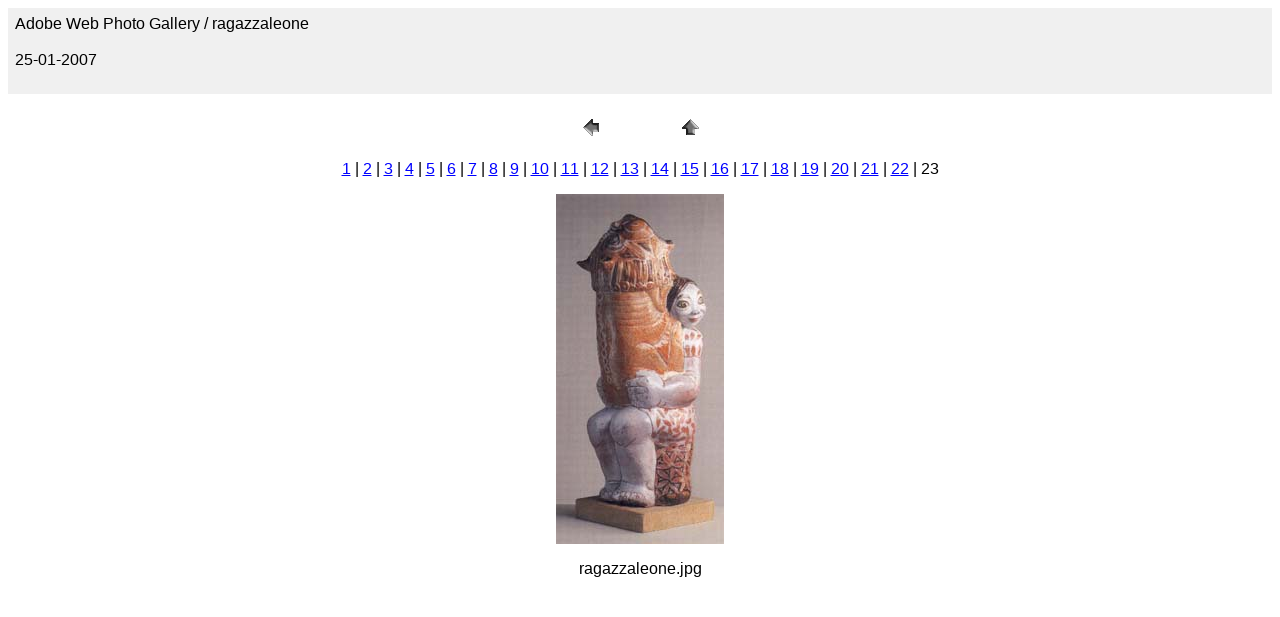

--- FILE ---
content_type: text/html
request_url: http://fabriziodepoli.it/dodi/pages/ragazzaleone.htm
body_size: 2295
content:
<HTML>	<HEAD>		<TITLE>ragazzaleone</TITLE>		<META name="generator" content="Adobe Photoshop(R) CS Web Photo Gallery">		<META http-equiv="Content-Type" content="text/html; charset=iso-8859-1">	</HEAD><BODY bgcolor=#FFFFFF text=#000000 link=#0000FF vlink=#800080 alink=#FF0000><TABLE border="0" cellpadding="5" cellspacing="2" width="100%" bgcolor=#F0F0F0><TR>	<TD><FONT size=3 face=Helvetica>Adobe Web Photo Gallery / ragazzaleone													<BR>													<BR>25-01-2007													<BR>													<BR><A href="mailto:"></A> 													</FONT>	</TD></TR></TABLE><P><CENTER><TABLE border="0" cellpadding="0" cellspacing="2" width="200"><TR>	<TD width="80" align="center"><A href="nudonastri.htm"><IMG src="../images/previous.gif" height="30" width="30" border="0" alt="Previous"></A></TD>	<TD width="80" align="center"><A href="../index_2.htm#23"><IMG src="../images/home.gif" height="30" width="30" border="0" alt="Home"></A></TD></TR></TABLE></CENTER></P><DIV ALIGN=CENTER> <P><FONT FACE="Arial, Helvetica, Geneva, Swiss, SunSans-Regular" SIZE="3"><A HREF="agnellino.htm">1</A> |<A HREF="chiara.htm">2</A> |<A HREF="donnagalline.htm">3</A> |<A HREF="donnagatti.htm">4</A> |<A HREF="donnapensa.htm">5</A> |<A HREF="donnapettina.htm">6</A> |<A HREF="facciablu.htm">7</A> |<A HREF="fauno.htm">8</A> |<A HREF="fiabaoche.htm">9</A> |<A HREF="gallina.htm">10</A> |<A HREF="galline.htm">11</A> |<A HREF="gallo.htm">12</A> |<A HREF="gallobw.htm">13</A> |<A HREF="gallodefinito.htm">14</A> |<A HREF="gatto.htm">15</A> |<A HREF="gianni.htm">16</A> |<A HREF="gloria.htm">17</A> |<A HREF="manilegate.htm">18</A> |<A HREF="nudigatti.htm">19</A> |<A HREF="nudigatti2.htm">20</A> |<A HREF="nudino.htm">21</A> |<A HREF="nudonastri.htm">22</A> |	23</FONT></P></DIV><P><CENTER><A href="agnellino.htm"><IMG src="../images/ragazzaleone.jpg" height="350" width="168" border=0 alt="ragazzaleone"></A></CENTER></P><P><CENTER><FONT size=3 face=Helvetica>ragazzaleone.jpg</FONT></CENTER></P><P><CENTER><FONT size=3 face=Helvetica></FONT></CENTER></P><P><CENTER><FONT size=3 face=Helvetica></FONT></CENTER></P><P><CENTER><FONT size=3 face=Helvetica></FONT></CENTER></P><P><CENTER><FONT size=3 face=Helvetica></FONT></CENTER></P></BODY></HTML>